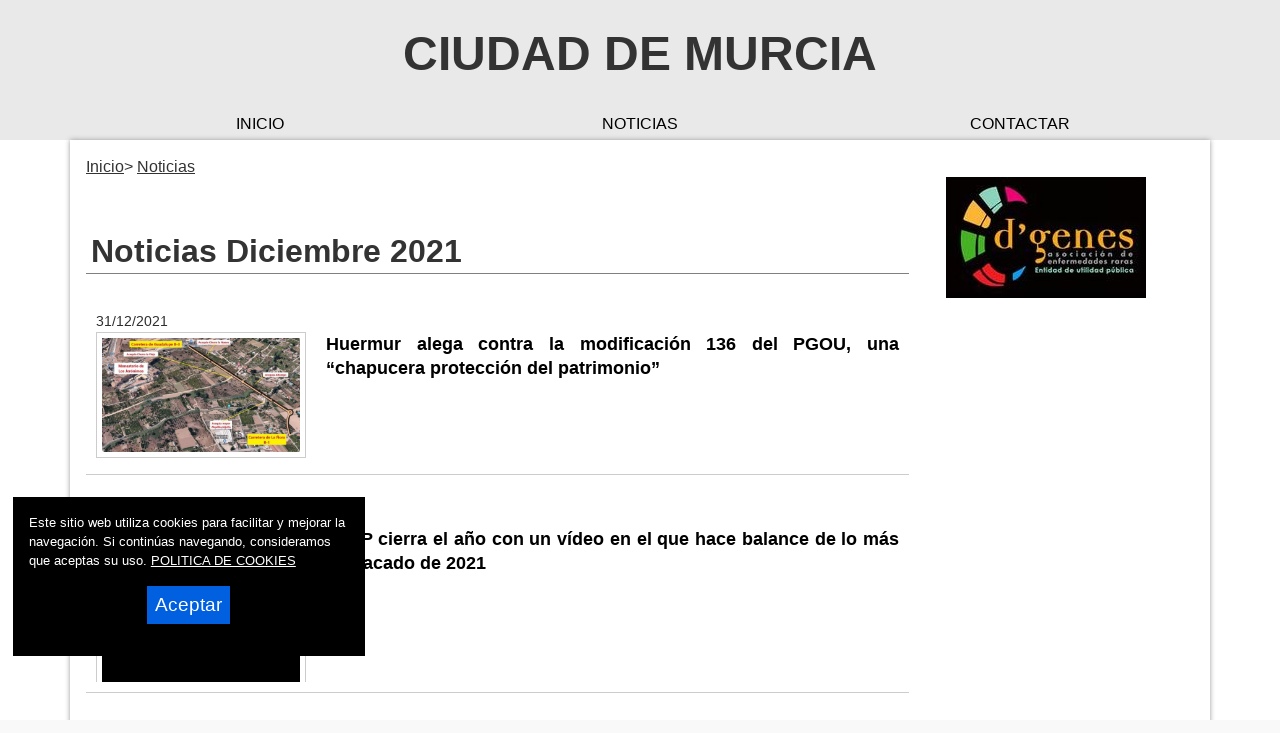

--- FILE ---
content_type: text/html
request_url: https://www.ciudaddemurcia.es/noticias/2021/12/
body_size: 71980
content:

<!DOCTYPE html>
<html lang="es"><head>
<title>Noticias Diciembre 2021Ciudad de Murcia</title>

<meta charset="utf-8" />


<link rel="preload" as="script" href="/js/main.js">
<link rel="preload" as="style" href="/css/estilo-min.css">
<meta name="generator" content="Superweb">

<meta name="Googlebot" content="all">
<meta name="robots" content="all">

<!--<meta http-equiv="Content-Security-Policy" content="script-src 'self' google-analytics.com https://www.googleanalytics.com https://www.googleoptimize.com  'nonce-yr49V4893ikmJ54G48j57Tt56Dv' 'nonce-54VYt57UVWx54a96Aga515562H55' 'nonce-UB9458M53pQVkgzbCe57D92YO' 'nonce-xb52rA93LnpYCER525996S53AB' 'nonce-h6350Q64mVL94FF93SO58cap56A' 'nonce-92PMXiylM6055irm51U59oePf' 'nonce-4960Ri50Z59GeloAC91ZA5056a51' 'nonce-T93sVq55bc53ZKW51K48h6492Jq' 'nonce-D58q54pGlBmGNo51gykNL64p' 'unsafe-inline' 'unsafe-eval' https:; object-src 'none'; base-uri 'none'; require-trusted-types-for 'script';">-->

<link rel="shortcut icon" href="/favicon.ico" />

<link rel="apple-touch-icon" sizes="57x57" href="/apple-icon-57x57.png">
<link rel="apple-touch-icon" sizes="60x60" href="/apple-icon-60x60.png">
<link rel="apple-touch-icon" sizes="72x72" href="/apple-icon-72x72.png">
<link rel="apple-touch-icon" sizes="76x76" href="/apple-icon-76x76.png">
<link rel="apple-touch-icon" sizes="114x114" href="/apple-icon-114x114.png">
<link rel="apple-touch-icon" sizes="120x120" href="/apple-icon-120x120.png">
<link rel="apple-touch-icon" sizes="144x144" href="/apple-icon-144x144.png">
<link rel="apple-touch-icon" sizes="152x152" href="/apple-icon-152x152.png">
<link rel="apple-touch-icon" sizes="180x180" href="/apple-icon-180x180.png">
<link rel="icon" type="image/png" sizes="192x192"  href="/android-icon-192x192.png">
<link rel="icon" type="image/png" sizes="32x32" href="/favicon-32x32.png">
<link rel="icon" type="image/png" sizes="96x96" href="/favicon-96x96.png">
<link rel="icon" type="image/png" sizes="16x16" href="/favicon-16x16.png">
<link rel="manifest" href="/manifest.json">
<meta name="msapplication-TileColor" content="#ffffff">
<meta name="msapplication-TileImage" content="/ms-icon-144x144.png">
<meta name="theme-color" content="#ffffff">


<!-- para menu desplegable superior-->




     
<!--	<script src="http://www.superweb.es/js/jquery-1.6.1.min.js" type="text/javascript"></script>-->

<link rel="stylesheet" href="/css/estilo-min.css" type="text/css" media="screen"  />



<meta name="viewport" content="initial-scale=1.0, user-scalable=yes">
  <meta name="apple-mobile-web-app-capable" content="yes">
  <meta name="apple-mobile-web-app-status-bar-style" content="black">


<link rel="image_src" href="https://www.ciudaddemurcia.es/https://www.ciudaddemurcia.es/_config/ctn.webp" />
<meta content='https://www.ciudaddemurcia.es/https://www.ciudaddemurcia.es/_config/ctn.webp' property='og:image'/>
  <script nonce='4960Ri50Z59GeloAC91ZA5056a51' src="/js/main.js"></script>
<script nonce='yr49V4893ikmJ54G48j57Tt56Dv' async src="//pagead2.googlesyndication.com/pagead/js/adsbygoogle.js"></script>



<script nonce='54VYt57UVWx54a96Aga515562H55'>
     (adsbygoogle = window.adsbygoogle || []).push({
          google_ad_client: "ca-pub-4413343417980043",
          enable_page_level_ads: true
     });
</script>
</head>

<body>



<div class="container noticias-main">
    
    
<header>


  <div class="header">
    <!--<div class="dia">,  de  de </div>-->
  <div id="top"><h1>Ciudad de Murcia</h1></div>
  <a href="#top" id="top-link">Top of Page</a>

    <div class="logo">
  <a href="/">Ciudad de Murcia</a> 
  </div>
<nav>
<div class="menusup menuoculto">
<ul id="navdesp" itemscope="" itemtype="http://schema.org/SiteNavigationElement">

<li itemprop="name"><a title="Ciudad de Murcia noticias" itemprop="url" class="ms1" href="/"><span>Inicio</span></a>
</li>

<li itemprop="name"><a title="Noticias de Murcia" itemprop="url" class="ms3" href="/noticias/"><span>Noticias</span></a>
</li>

<li itemprop="name"><a title="Contactar con Ciudad de Murcia" itemprop="url" class="ms5" href="mailto:info@ciudaddemurcia.es"><span>Contactar</span></a>
</li>
</ul>
</div>
</nav>
 
<div id="overlay" class="menuoculto"></div>
  <a href="#" id="pull" title="Menu"><svg id="svgpull" xmlns="http://www.w3.org/2000/svg" width="2.1em" height="2.1em" preserveAspectRatio="xMidYMid meet" viewBox="0 0 16 16"><path id="pathpull" fill="black" fill-rule="evenodd" d="M14 5H2V3h12v2zm0 4H2V7h12v2zM2 13h12v-2H2v2z" clip-rule="evenodd"/></svg></a>
        <!-- end .header -->
    </div>
</header>


<div class="contenido">
   <aside class="sidebar1">
    </aside>
    
  <main class="content">
 	  <div id="migas">
      <ol itemscope itemtype="http://schema.org/BreadcrumbList">
      <li itemprop="itemListElement" itemscope itemtype="http://schema.org/ListItem"><a itemprop="item" href="/" title="Inicio"><span itemprop="name">Inicio</span></a><meta itemprop="position" content="1" /></li> <li itemprop="itemListElement" itemscope itemtype="http://schema.org/ListItem"><a itemprop="item" href="/noticias/" title="Ciudad de Murcia"><span itemprop="name">Noticias</span></a><meta itemprop="position" content="2" /></li>
      </ol>
      </div>

<div class="bienvenida">


<section class="noticias">
<div>
<h2>Noticias Diciembre 2021</h2>


          
        <article itemscope="" itemtype="https://schema.org/NewsArticle">
        <meta itemscope itemprop="mainEntityOfPage"  itemType="https://schema.org/WebPage" itemid="/2021/12/31-huermur-alega-contra-la-modificacion-136-del-pgou--una-chapucera-proteccion-del-patrimonio.asp"/>


<header>
		  <span itemprop="datePublished" content="31/12/2021" class="fecha">31/12/2021</span>
<meta itemprop="dateModified" content="31/12/2021">
<meta itemprop="articleSection" content="Murcia">
<meta itemprop="headline" content="Huermur alega contra la modificación 136 del PGOU, una “chapucera protección del patrimonio”">

          <a itemprop="url" href="/2021/12/31-huermur-alega-contra-la-modificacion-136-del-pgou--una-chapucera-proteccion-del-patrimonio.asp">
            <figure><img itemscope itemtype="https://schema.org/ImageObject" itemprop="image" title="Huermur alega contra la modificación 136 del PGOU, una “chapucera protección del patrimonio”" src="/lafoto.asp?foto=/noticias/fotos/311220211324111.jpg" alt="Huermur alega contra la modificación 136 del PGOU, una “chapucera protección del patrimonio”" width="640" height="370">
            <meta itemprop="url" content="/lafoto.asp?foto=/noticias/fotos/311220211324111.jpg">
    <meta itemprop="width" content="640">
    <meta itemprop="height" content="370">
            </figure>
            </a>
           

<meta itemprop="author" content="HUERMUR">
<a itemprop="url" href="/2021/12/31-huermur-alega-contra-la-modificacion-136-del-pgou--una-chapucera-proteccion-del-patrimonio.asp">
<span itemprop="name"><strong>Huermur alega contra la modificación 136 del PGOU, una “chapucera protección del patrimonio”</strong></span></a>
</header>
<div itemprop="description">

  </div>

  <div itemprop="publisher" itemscope itemtype="https://schema.org/Organization">
<meta content="https://www.ciudaddemurcia.es/" itemprop="url">
<meta itemprop="name" content="Ciudad de Murcia">
      <figure class="oculto" itemprop="logo" itemscope itemtype="https://schema.org/ImageObject">
      <amp-img src="https://www.ciudaddemurcia.es/_config/ctn.webp" width="175" height="45" alt="https://www.ciudaddemurcia.es/" title="https://www.ciudaddemurcia.es/"></amp-img>
      <meta itemprop="url" content="https://www.ciudaddemurcia.es/_config/ctn.webp">
      <meta itemprop="width" content="300">
      <meta itemprop="height" content="53">
      </figure>
      </div>
  </article>


          
        <article itemscope="" itemtype="https://schema.org/NewsArticle">
        <meta itemscope itemprop="mainEntityOfPage"  itemType="https://schema.org/WebPage" itemid="/2021/12/31-el-pp-cierra-el-ano-con-un-video-en-el-que-hace-balance-de-lo-mas-destacado-de-2021.asp"/>


<header>
		  <span itemprop="datePublished" content="31/12/2021" class="fecha">31/12/2021</span>
<meta itemprop="dateModified" content="31/12/2021">
<meta itemprop="articleSection" content="Murcia">
<meta itemprop="headline" content="El PP cierra el año con un vídeo en el que hace balance de lo más destacado de 2021">

          <a itemprop="url" href="/2021/12/31-el-pp-cierra-el-ano-con-un-video-en-el-que-hace-balance-de-lo-mas-destacado-de-2021.asp">
            <figure><img itemscope itemtype="https://schema.org/ImageObject" itemprop="image" title="El PP cierra el año con un vídeo en el que hace balance de lo más destacado de 2021" src="/lafoto.asp?foto=/noticias/fotos/311220211201381w.jpg" alt="El PP cierra el año con un vídeo en el que hace balance de lo más destacado de 2021" width="640" height="480">
            <meta itemprop="url" content="/lafoto.asp?foto=/noticias/fotos/311220211201381w.jpg">
    <meta itemprop="width" content="640">
    <meta itemprop="height" content="480">
            </figure>
            </a>
           

<meta itemprop="author" content="PP Murcia">
<a itemprop="url" href="/2021/12/31-el-pp-cierra-el-ano-con-un-video-en-el-que-hace-balance-de-lo-mas-destacado-de-2021.asp">
<span itemprop="name"><strong>El PP cierra el año con un vídeo en el que hace balance de lo más destacado de 2021</strong></span></a>
</header>
<div itemprop="description">

  </div>

  <div itemprop="publisher" itemscope itemtype="https://schema.org/Organization">
<meta content="https://www.ciudaddemurcia.es/" itemprop="url">
<meta itemprop="name" content="Ciudad de Murcia">
      <figure class="oculto" itemprop="logo" itemscope itemtype="https://schema.org/ImageObject">
      <amp-img src="https://www.ciudaddemurcia.es/_config/ctn.webp" width="175" height="45" alt="https://www.ciudaddemurcia.es/" title="https://www.ciudaddemurcia.es/"></amp-img>
      <meta itemprop="url" content="https://www.ciudaddemurcia.es/_config/ctn.webp">
      <meta itemprop="width" content="300">
      <meta itemprop="height" content="53">
      </figure>
      </div>
  </article>


          
        <article itemscope="" itemtype="https://schema.org/NewsArticle">
        <meta itemscope itemprop="mainEntityOfPage"  itemType="https://schema.org/WebPage" itemid="/2021/12/31-el-ayuntamiento-ahorra-mas-de-50000-euros-gracias-a-la-reconversion-a-led-de-637-puntos-de-luz-en-los-dos-ultimos-meses-del.asp"/>


<header>
		  <span itemprop="datePublished" content="31/12/2021" class="fecha">31/12/2021</span>
<meta itemprop="dateModified" content="31/12/2021">
<meta itemprop="articleSection" content="Murcia">
<meta itemprop="headline" content="El Ayuntamiento ahorra más de 50.000 euros gracias a la reconversión a LED de 637 puntos de luz en los dos últ">

          <a itemprop="url" href="/2021/12/31-el-ayuntamiento-ahorra-mas-de-50000-euros-gracias-a-la-reconversion-a-led-de-637-puntos-de-luz-en-los-dos-ultimos-meses-del.asp">
            <figure><img itemscope itemtype="https://schema.org/ImageObject" itemprop="image" title="El Ayuntamiento ahorra más de 50.000 euros gracias a la reconversión a LED de 637 puntos de luz en los dos últimos meses del a&ntilde;o" src="/lafoto.asp?foto=/noticias/fotos/311220211001471.jpg" alt="El Ayuntamiento ahorra más de 50.000 euros gracias a la reconversión a LED de 637 puntos de luz en los dos últimos meses del a&ntilde;o" width="640" height="427">
            <meta itemprop="url" content="/lafoto.asp?foto=/noticias/fotos/311220211001471.jpg">
    <meta itemprop="width" content="640">
    <meta itemprop="height" content="427">
            </figure>
            </a>
           

<meta itemprop="author" content="Ayuntamiento de Murcia">
<a itemprop="url" href="/2021/12/31-el-ayuntamiento-ahorra-mas-de-50000-euros-gracias-a-la-reconversion-a-led-de-637-puntos-de-luz-en-los-dos-ultimos-meses-del.asp">
<span itemprop="name"><strong>El Ayuntamiento ahorra más de 50.000 euros gracias a la reconversión a LED de 637 puntos de luz en los dos últimos meses del a&ntilde;o</strong></span></a>
</header>
<div itemprop="description">
En total han sido 365 actuaciones en el mes de noviembre y 272 en diciembre que reducen la emisión de 146Tn de CO2 a la atmósfera&nbsp; 
  </div>

  <div itemprop="publisher" itemscope itemtype="https://schema.org/Organization">
<meta content="https://www.ciudaddemurcia.es/" itemprop="url">
<meta itemprop="name" content="Ciudad de Murcia">
      <figure class="oculto" itemprop="logo" itemscope itemtype="https://schema.org/ImageObject">
      <amp-img src="https://www.ciudaddemurcia.es/_config/ctn.webp" width="175" height="45" alt="https://www.ciudaddemurcia.es/" title="https://www.ciudaddemurcia.es/"></amp-img>
      <meta itemprop="url" content="https://www.ciudaddemurcia.es/_config/ctn.webp">
      <meta itemprop="width" content="300">
      <meta itemprop="height" content="53">
      </figure>
      </div>
  </article>


          
        <article itemscope="" itemtype="https://schema.org/NewsArticle">
        <meta itemscope itemprop="mainEntityOfPage"  itemType="https://schema.org/WebPage" itemid="/2021/12/30-actividades-infantiles-y-san-silvestre-para-despedir-el-ano.asp"/>


<header>
		  <span itemprop="datePublished" content="30/12/2021" class="fecha">30/12/2021</span>
<meta itemprop="dateModified" content="30/12/2021">
<meta itemprop="articleSection" content="Murcia">
<meta itemprop="headline" content="Actividades infantiles y San Silvestre para despedir el año">

          <a itemprop="url" href="/2021/12/30-actividades-infantiles-y-san-silvestre-para-despedir-el-ano.asp">
            <figure><img itemscope itemtype="https://schema.org/ImageObject" itemprop="image" title="Actividades infantiles y San Silvestre para despedir el año" src="/lafoto.asp?foto=/noticias/fotos/301220211733481w.jpg" alt="Actividades infantiles y San Silvestre para despedir el año" width="640" height="551">
            <meta itemprop="url" content="/lafoto.asp?foto=/noticias/fotos/301220211733481w.jpg">
    <meta itemprop="width" content="640">
    <meta itemprop="height" content="551">
            </figure>
            </a>
           

<meta itemprop="author" content="Ayuntamiento de Murcia">
<a itemprop="url" href="/2021/12/30-actividades-infantiles-y-san-silvestre-para-despedir-el-ano.asp">
<span itemprop="name"><strong>Actividades infantiles y San Silvestre para despedir el año</strong></span></a>
</header>
<div itemprop="description">
El domingo 2 de enero tendrán lugar los primeros dos pases de los 'vídeo maping' que se proyectarán en el edificio Moneo y un espectáculo piromusical junto al margen del río&nbsp; 
  </div>

  <div itemprop="publisher" itemscope itemtype="https://schema.org/Organization">
<meta content="https://www.ciudaddemurcia.es/" itemprop="url">
<meta itemprop="name" content="Ciudad de Murcia">
      <figure class="oculto" itemprop="logo" itemscope itemtype="https://schema.org/ImageObject">
      <amp-img src="https://www.ciudaddemurcia.es/_config/ctn.webp" width="175" height="45" alt="https://www.ciudaddemurcia.es/" title="https://www.ciudaddemurcia.es/"></amp-img>
      <meta itemprop="url" content="https://www.ciudaddemurcia.es/_config/ctn.webp">
      <meta itemprop="width" content="300">
      <meta itemprop="height" content="53">
      </figure>
      </div>
  </article>


          
        <article itemscope="" itemtype="https://schema.org/NewsArticle">
        <meta itemscope itemprop="mainEntityOfPage"  itemType="https://schema.org/WebPage" itemid="/2021/12/30-300-agentes-de-policia-local-trabajaran-en-nochevieja-para-que-la-jornada-transcurra-con-normalidad.asp"/>


<header>
		  <span itemprop="datePublished" content="30/12/2021" class="fecha">30/12/2021</span>
<meta itemprop="dateModified" content="30/12/2021">
<meta itemprop="articleSection" content="Murcia">
<meta itemprop="headline" content="300 agentes de Policía Local trabajarán en Nochevieja para que la jornada transcurra con normalidad">

          <a itemprop="url" href="/2021/12/30-300-agentes-de-policia-local-trabajaran-en-nochevieja-para-que-la-jornada-transcurra-con-normalidad.asp">
            <figure><img itemscope itemtype="https://schema.org/ImageObject" itemprop="image" title="300 agentes de Policía Local trabajarán en Nochevieja para que la jornada transcurra con normalidad" src="/lafoto.asp?foto=/noticias/fotos/301220211320591w.jpg" alt="300 agentes de Policía Local trabajarán en Nochevieja para que la jornada transcurra con normalidad" width="640" height="350">
            <meta itemprop="url" content="/lafoto.asp?foto=/noticias/fotos/301220211320591w.jpg">
    <meta itemprop="width" content="640">
    <meta itemprop="height" content="350">
            </figure>
            </a>
           

<meta itemprop="author" content="Ayuntamiento de Murcia">
<a itemprop="url" href="/2021/12/30-300-agentes-de-policia-local-trabajaran-en-nochevieja-para-que-la-jornada-transcurra-con-normalidad.asp">
<span itemprop="name"><strong>300 agentes de Policía Local trabajarán en Nochevieja para que la jornada transcurra con normalidad</strong></span></a>
</header>
<div itemprop="description">
El servicio ordinario se verá reforzado con 70 policías y por drones que controlarán que no se produzcan aglomeraciones&nbsp; 
  </div>

  <div itemprop="publisher" itemscope itemtype="https://schema.org/Organization">
<meta content="https://www.ciudaddemurcia.es/" itemprop="url">
<meta itemprop="name" content="Ciudad de Murcia">
      <figure class="oculto" itemprop="logo" itemscope itemtype="https://schema.org/ImageObject">
      <amp-img src="https://www.ciudaddemurcia.es/_config/ctn.webp" width="175" height="45" alt="https://www.ciudaddemurcia.es/" title="https://www.ciudaddemurcia.es/"></amp-img>
      <meta itemprop="url" content="https://www.ciudaddemurcia.es/_config/ctn.webp">
      <meta itemprop="width" content="300">
      <meta itemprop="height" content="53">
      </figure>
      </div>
  </article>


          
        <article itemscope="" itemtype="https://schema.org/NewsArticle">
        <meta itemscope itemprop="mainEntityOfPage"  itemType="https://schema.org/WebPage" itemid="/2021/12/30-murcia-subvenciona-con-78000-euros-las-actividades-extraescolares-en-los-institutos-del-municipio.asp"/>


<header>
		  <span itemprop="datePublished" content="30/12/2021" class="fecha">30/12/2021</span>
<meta itemprop="dateModified" content="30/12/2021">
<meta itemprop="articleSection" content="Murcia">
<meta itemprop="headline" content="Murcia subvenciona con 78.000 euros las actividades extraescolares en los institutos del municipio">

          <a itemprop="url" href="/2021/12/30-murcia-subvenciona-con-78000-euros-las-actividades-extraescolares-en-los-institutos-del-municipio.asp">
            <figure><img itemscope itemtype="https://schema.org/ImageObject" itemprop="image" title="Murcia subvenciona con 78.000 euros las actividades extraescolares en los institutos del municipio" src="/lafoto.asp?foto=/noticias/fotos/301220211301321.jpg" alt="Murcia subvenciona con 78.000 euros las actividades extraescolares en los institutos del municipio" width="640" height="427">
            <meta itemprop="url" content="/lafoto.asp?foto=/noticias/fotos/301220211301321.jpg">
    <meta itemprop="width" content="640">
    <meta itemprop="height" content="427">
            </figure>
            </a>
           

<meta itemprop="author" content="Ayuntamiento de Murcia">
<a itemprop="url" href="/2021/12/30-murcia-subvenciona-con-78000-euros-las-actividades-extraescolares-en-los-institutos-del-municipio.asp">
<span itemprop="name"><strong>Murcia subvenciona con 78.000 euros las actividades extraescolares en los institutos del municipio</strong></span></a>
</header>
<div itemprop="description">
Estas ayudas van dirigidas a la realización de talleres, cursos de formación, charlas, conferencias o seminarios, entre otras actividades&nbsp; 
  </div>

  <div itemprop="publisher" itemscope itemtype="https://schema.org/Organization">
<meta content="https://www.ciudaddemurcia.es/" itemprop="url">
<meta itemprop="name" content="Ciudad de Murcia">
      <figure class="oculto" itemprop="logo" itemscope itemtype="https://schema.org/ImageObject">
      <amp-img src="https://www.ciudaddemurcia.es/_config/ctn.webp" width="175" height="45" alt="https://www.ciudaddemurcia.es/" title="https://www.ciudaddemurcia.es/"></amp-img>
      <meta itemprop="url" content="https://www.ciudaddemurcia.es/_config/ctn.webp">
      <meta itemprop="width" content="300">
      <meta itemprop="height" content="53">
      </figure>
      </div>
  </article>


          
        <article itemscope="" itemtype="https://schema.org/NewsArticle">
        <meta itemscope itemprop="mainEntityOfPage"  itemType="https://schema.org/WebPage" itemid="/2021/12/30-el-ayuntamiento-tendra-270-equipos-gpsgprs-para-la-gestion-control-y-localizacion-de-la-flota-de-vehiculos.asp"/>


<header>
		  <span itemprop="datePublished" content="30/12/2021" class="fecha">30/12/2021</span>
<meta itemprop="dateModified" content="30/12/2021">
<meta itemprop="articleSection" content="Murcia">
<meta itemprop="headline" content="El Ayuntamiento tendrá 270 equipos GPS/GPRS para la gestión, control y localización de la flota de vehículos">

          <a itemprop="url" href="/2021/12/30-el-ayuntamiento-tendra-270-equipos-gpsgprs-para-la-gestion-control-y-localizacion-de-la-flota-de-vehiculos.asp">
            <figure><img itemscope itemtype="https://schema.org/ImageObject" itemprop="image" title="El Ayuntamiento tendrá 270 equipos GPS/GPRS para la gestión, control y localización de la flota de vehículos" src="/lafoto.asp?foto=/noticias/fotos/301220211258251.jpg" alt="El Ayuntamiento tendrá 270 equipos GPS/GPRS para la gestión, control y localización de la flota de vehículos" width="640" height="427">
            <meta itemprop="url" content="/lafoto.asp?foto=/noticias/fotos/301220211258251.jpg">
    <meta itemprop="width" content="640">
    <meta itemprop="height" content="427">
            </figure>
            </a>
           

<meta itemprop="author" content="Ayuntamiento de Murcia">
<a itemprop="url" href="/2021/12/30-el-ayuntamiento-tendra-270-equipos-gpsgprs-para-la-gestion-control-y-localizacion-de-la-flota-de-vehiculos.asp">
<span itemprop="name"><strong>El Ayuntamiento tendrá 270 equipos GPS/GPRS para la gestión, control y localización de la flota de vehículos</strong></span></a>
</header>
<div itemprop="description">
Este arrendamiento de dispositivos permitirá, además del mantenimiento de los vehículos municipales, una reducción del gasto y del consumo de combustible y una diminución de las emisiones&nbsp; 
  </div>

  <div itemprop="publisher" itemscope itemtype="https://schema.org/Organization">
<meta content="https://www.ciudaddemurcia.es/" itemprop="url">
<meta itemprop="name" content="Ciudad de Murcia">
      <figure class="oculto" itemprop="logo" itemscope itemtype="https://schema.org/ImageObject">
      <amp-img src="https://www.ciudaddemurcia.es/_config/ctn.webp" width="175" height="45" alt="https://www.ciudaddemurcia.es/" title="https://www.ciudaddemurcia.es/"></amp-img>
      <meta itemprop="url" content="https://www.ciudaddemurcia.es/_config/ctn.webp">
      <meta itemprop="width" content="300">
      <meta itemprop="height" content="53">
      </figure>
      </div>
  </article>


          
        <article itemscope="" itemtype="https://schema.org/NewsArticle">
        <meta itemscope itemprop="mainEntityOfPage"  itemType="https://schema.org/WebPage" itemid="/2021/12/30-el-cementerio-municipal-dispondra-de-280-nuevas-fosas-dobles-el-proximo-verano.asp"/>


<header>
		  <span itemprop="datePublished" content="30/12/2021" class="fecha">30/12/2021</span>
<meta itemprop="dateModified" content="30/12/2021">
<meta itemprop="articleSection" content="Murcia">
<meta itemprop="headline" content="El cementerio municipal dispondrá de 280 nuevas fosas dobles el próximo verano">

          <a itemprop="url" href="/2021/12/30-el-cementerio-municipal-dispondra-de-280-nuevas-fosas-dobles-el-proximo-verano.asp">
            <figure><img itemscope itemtype="https://schema.org/ImageObject" itemprop="image" title="El cementerio municipal dispondrá de 280 nuevas fosas dobles el próximo verano" src="/lafoto.asp?foto=/noticias/fotos/301220211248001.jpg" alt="El cementerio municipal dispondrá de 280 nuevas fosas dobles el próximo verano" width="640" height="427">
            <meta itemprop="url" content="/lafoto.asp?foto=/noticias/fotos/301220211248001.jpg">
    <meta itemprop="width" content="640">
    <meta itemprop="height" content="427">
            </figure>
            </a>
           

<meta itemprop="author" content="Ayuntamiento de Murcia">
<a itemprop="url" href="/2021/12/30-el-cementerio-municipal-dispondra-de-280-nuevas-fosas-dobles-el-proximo-verano.asp">
<span itemprop="name"><strong>El cementerio municipal dispondrá de 280 nuevas fosas dobles el próximo verano</strong></span></a>
</header>
<div itemprop="description">
El Ayuntamiento invertirá en estas obras más de 400.000 euros&nbsp; 
  </div>

  <div itemprop="publisher" itemscope itemtype="https://schema.org/Organization">
<meta content="https://www.ciudaddemurcia.es/" itemprop="url">
<meta itemprop="name" content="Ciudad de Murcia">
      <figure class="oculto" itemprop="logo" itemscope itemtype="https://schema.org/ImageObject">
      <amp-img src="https://www.ciudaddemurcia.es/_config/ctn.webp" width="175" height="45" alt="https://www.ciudaddemurcia.es/" title="https://www.ciudaddemurcia.es/"></amp-img>
      <meta itemprop="url" content="https://www.ciudaddemurcia.es/_config/ctn.webp">
      <meta itemprop="width" content="300">
      <meta itemprop="height" content="53">
      </figure>
      </div>
  </article>


          
        <article itemscope="" itemtype="https://schema.org/NewsArticle">
        <meta itemscope itemprop="mainEntityOfPage"  itemType="https://schema.org/WebPage" itemid="/2021/12/30-el-ayuntamiento-propone-a-la-carm-el-cambio-de-dia-festivo-de-apertura-comercial-del-1-de-mayo-al-13-de-febrero.asp"/>


<header>
		  <span itemprop="datePublished" content="30/12/2021" class="fecha">30/12/2021</span>
<meta itemprop="dateModified" content="30/12/2021">
<meta itemprop="articleSection" content="Murcia">
<meta itemprop="headline" content="El Ayuntamiento propone a la CARM el cambio de día festivo de apertura comercial del 1 de mayo al 13 de febrer">

          <a itemprop="url" href="/2021/12/30-el-ayuntamiento-propone-a-la-carm-el-cambio-de-dia-festivo-de-apertura-comercial-del-1-de-mayo-al-13-de-febrero.asp">
            <figure><img itemscope itemtype="https://schema.org/ImageObject" itemprop="image" title="El Ayuntamiento propone a la CARM el cambio de día festivo de apertura comercial del 1 de mayo al 13 de febrero" src="/lafoto.asp?foto=/noticias/fotos/301220211245541.jpg" alt="El Ayuntamiento propone a la CARM el cambio de día festivo de apertura comercial del 1 de mayo al 13 de febrero" width="640" height="427">
            <meta itemprop="url" content="/lafoto.asp?foto=/noticias/fotos/301220211245541.jpg">
    <meta itemprop="width" content="640">
    <meta itemprop="height" content="427">
            </figure>
            </a>
           

<meta itemprop="author" content="Ayuntamiento de Murcia">
<a itemprop="url" href="/2021/12/30-el-ayuntamiento-propone-a-la-carm-el-cambio-de-dia-festivo-de-apertura-comercial-del-1-de-mayo-al-13-de-febrero.asp">
<span itemprop="name"><strong>El Ayuntamiento propone a la CARM el cambio de día festivo de apertura comercial del 1 de mayo al 13 de febrero</strong></span></a>
</header>
<div itemprop="description">
El objetivo es que no coincida con el Día Internacional de los Trabajadores&nbsp; 
  </div>

  <div itemprop="publisher" itemscope itemtype="https://schema.org/Organization">
<meta content="https://www.ciudaddemurcia.es/" itemprop="url">
<meta itemprop="name" content="Ciudad de Murcia">
      <figure class="oculto" itemprop="logo" itemscope itemtype="https://schema.org/ImageObject">
      <amp-img src="https://www.ciudaddemurcia.es/_config/ctn.webp" width="175" height="45" alt="https://www.ciudaddemurcia.es/" title="https://www.ciudaddemurcia.es/"></amp-img>
      <meta itemprop="url" content="https://www.ciudaddemurcia.es/_config/ctn.webp">
      <meta itemprop="width" content="300">
      <meta itemprop="height" content="53">
      </figure>
      </div>
  </article>


          
        <article itemscope="" itemtype="https://schema.org/NewsArticle">
        <meta itemscope itemprop="mainEntityOfPage"  itemType="https://schema.org/WebPage" itemid="/2021/12/30-las-obras-de-mejora-de-la-estacion-de-autobuses-de-murcia-comenzaran-proximamente.asp"/>


<header>
		  <span itemprop="datePublished" content="30/12/2021" class="fecha">30/12/2021</span>
<meta itemprop="dateModified" content="30/12/2021">
<meta itemprop="articleSection" content="Murcia">
<meta itemprop="headline" content="Las obras de mejora de la Estación de Autobuses de Murcia comenzarán próximamente">

          <a itemprop="url" href="/2021/12/30-las-obras-de-mejora-de-la-estacion-de-autobuses-de-murcia-comenzaran-proximamente.asp">
            <figure><img itemscope itemtype="https://schema.org/ImageObject" itemprop="image" title="Las obras de mejora de la Estación de Autobuses de Murcia comenzarán próximamente" src="/lafoto.asp?foto=/noticias/fotos/301220211245031.jpg" alt="Las obras de mejora de la Estación de Autobuses de Murcia comenzarán próximamente" width="640" height="427">
            <meta itemprop="url" content="/lafoto.asp?foto=/noticias/fotos/301220211245031.jpg">
    <meta itemprop="width" content="640">
    <meta itemprop="height" content="427">
            </figure>
            </a>
           

<meta itemprop="author" content="Ayuntamiento de Murcia">
<a itemprop="url" href="/2021/12/30-las-obras-de-mejora-de-la-estacion-de-autobuses-de-murcia-comenzaran-proximamente.asp">
<span itemprop="name"><strong>Las obras de mejora de la Estación de Autobuses de Murcia comenzarán próximamente</strong></span></a>
</header>
<div itemprop="description">
La Junta de Gobierno ha aprobado la adjudicación de los trabajos que consisten en la reparación estructural de los pilares y forjados de la cubierta, así como la renovación de la red de aguas pluviales y de las luminarias&nbsp; 
  </div>

  <div itemprop="publisher" itemscope itemtype="https://schema.org/Organization">
<meta content="https://www.ciudaddemurcia.es/" itemprop="url">
<meta itemprop="name" content="Ciudad de Murcia">
      <figure class="oculto" itemprop="logo" itemscope itemtype="https://schema.org/ImageObject">
      <amp-img src="https://www.ciudaddemurcia.es/_config/ctn.webp" width="175" height="45" alt="https://www.ciudaddemurcia.es/" title="https://www.ciudaddemurcia.es/"></amp-img>
      <meta itemprop="url" content="https://www.ciudaddemurcia.es/_config/ctn.webp">
      <meta itemprop="width" content="300">
      <meta itemprop="height" content="53">
      </figure>
      </div>
  </article>


          
        <article itemscope="" itemtype="https://schema.org/NewsArticle">
        <meta itemscope itemprop="mainEntityOfPage"  itemType="https://schema.org/WebPage" itemid="/2021/12/30-los-usuarios-de-los-centros-de-mayores-recibiran-formacion-para-fomentar-el-envejecimiento-activo-mejorar-el-desarrollo-pers.asp"/>


<header>
		  <span itemprop="datePublished" content="30/12/2021" class="fecha">30/12/2021</span>
<meta itemprop="dateModified" content="30/12/2021">
<meta itemprop="articleSection" content="Murcia">
<meta itemprop="headline" content="Los usuarios de los centros de mayores recibirán formación para fomentar el envejecimiento activo, mejorar el ">

          <a itemprop="url" href="/2021/12/30-los-usuarios-de-los-centros-de-mayores-recibiran-formacion-para-fomentar-el-envejecimiento-activo-mejorar-el-desarrollo-pers.asp">
            <figure><img itemscope itemtype="https://schema.org/ImageObject" itemprop="image" title="Los usuarios de los centros de mayores recibirán formación para fomentar el envejecimiento activo, mejorar el desarrollo personal y la salud emocional" src="/lafoto.asp?foto=/noticias/fotos/301220211240511.jpg" alt="Los usuarios de los centros de mayores recibirán formación para fomentar el envejecimiento activo, mejorar el desarrollo personal y la salud emocional" width="640" height="427">
            <meta itemprop="url" content="/lafoto.asp?foto=/noticias/fotos/301220211240511.jpg">
    <meta itemprop="width" content="640">
    <meta itemprop="height" content="427">
            </figure>
            </a>
           

<meta itemprop="author" content="Ayuntamiento de Murcia">
<a itemprop="url" href="/2021/12/30-los-usuarios-de-los-centros-de-mayores-recibiran-formacion-para-fomentar-el-envejecimiento-activo-mejorar-el-desarrollo-pers.asp">
<span itemprop="name"><strong>Los usuarios de los centros de mayores recibirán formación para fomentar el envejecimiento activo, mejorar el desarrollo personal y la salud emocional</strong></span></a>
</header>
<div itemprop="description">

  </div>

  <div itemprop="publisher" itemscope itemtype="https://schema.org/Organization">
<meta content="https://www.ciudaddemurcia.es/" itemprop="url">
<meta itemprop="name" content="Ciudad de Murcia">
      <figure class="oculto" itemprop="logo" itemscope itemtype="https://schema.org/ImageObject">
      <amp-img src="https://www.ciudaddemurcia.es/_config/ctn.webp" width="175" height="45" alt="https://www.ciudaddemurcia.es/" title="https://www.ciudaddemurcia.es/"></amp-img>
      <meta itemprop="url" content="https://www.ciudaddemurcia.es/_config/ctn.webp">
      <meta itemprop="width" content="300">
      <meta itemprop="height" content="53">
      </figure>
      </div>
  </article>


          
        <article itemscope="" itemtype="https://schema.org/NewsArticle">
        <meta itemscope itemprop="mainEntityOfPage"  itemType="https://schema.org/WebPage" itemid="/2021/12/30-luz-verde-al-proyecto-y-pliego-para-la-contratacion-de-las-obras-de-mejora-de-la-accesibilidad-entre-la-glorieta-y-el-zigzag.asp"/>


<header>
		  <span itemprop="datePublished" content="30/12/2021" class="fecha">30/12/2021</span>
<meta itemprop="dateModified" content="30/12/2021">
<meta itemprop="articleSection" content="Murcia">
<meta itemprop="headline" content="Luz verde al proyecto y pliego para la contratación de las obras de mejora de la accesibilidad entre la Glorie">

          <a itemprop="url" href="/2021/12/30-luz-verde-al-proyecto-y-pliego-para-la-contratacion-de-las-obras-de-mejora-de-la-accesibilidad-entre-la-glorieta-y-el-zigzag.asp">
            <figure><img itemscope itemtype="https://schema.org/ImageObject" itemprop="image" title="Luz verde al proyecto y pliego para la contratación de las obras de mejora de la accesibilidad entre la Glorieta y el Zigzag" src="/lafoto.asp?foto=/noticias/fotos/301220211238511.jpg" alt="Luz verde al proyecto y pliego para la contratación de las obras de mejora de la accesibilidad entre la Glorieta y el Zigzag" width="640" height="427">
            <meta itemprop="url" content="/lafoto.asp?foto=/noticias/fotos/301220211238511.jpg">
    <meta itemprop="width" content="640">
    <meta itemprop="height" content="427">
            </figure>
            </a>
           

<meta itemprop="author" content="Ayuntamiento de Murcia">
<a itemprop="url" href="/2021/12/30-luz-verde-al-proyecto-y-pliego-para-la-contratacion-de-las-obras-de-mejora-de-la-accesibilidad-entre-la-glorieta-y-el-zigzag.asp">
<span itemprop="name"><strong>Luz verde al proyecto y pliego para la contratación de las obras de mejora de la accesibilidad entre la Glorieta y el Zigzag</strong></span></a>
</header>
<div itemprop="description">
El precio de esta actuación, cuyo plazo de ejecución es de seis meses, supone un importe cercano a los 300.000 euros&nbsp; 
  </div>

  <div itemprop="publisher" itemscope itemtype="https://schema.org/Organization">
<meta content="https://www.ciudaddemurcia.es/" itemprop="url">
<meta itemprop="name" content="Ciudad de Murcia">
      <figure class="oculto" itemprop="logo" itemscope itemtype="https://schema.org/ImageObject">
      <amp-img src="https://www.ciudaddemurcia.es/_config/ctn.webp" width="175" height="45" alt="https://www.ciudaddemurcia.es/" title="https://www.ciudaddemurcia.es/"></amp-img>
      <meta itemprop="url" content="https://www.ciudaddemurcia.es/_config/ctn.webp">
      <meta itemprop="width" content="300">
      <meta itemprop="height" content="53">
      </figure>
      </div>
  </article>


          
        <article itemscope="" itemtype="https://schema.org/NewsArticle">
        <meta itemscope itemprop="mainEntityOfPage"  itemType="https://schema.org/WebPage" itemid="/2021/12/30-el-campamento-real-de-murcia-abre-sus-puertas-a-la-solidaridad.asp"/>


<header>
		  <span itemprop="datePublished" content="30/12/2021" class="fecha">30/12/2021</span>
<meta itemprop="dateModified" content="30/12/2021">
<meta itemprop="articleSection" content="Murcia">
<meta itemprop="headline" content="El Campamento Real de Murcia abre sus puertas a la solidaridad">

          <a itemprop="url" href="/2021/12/30-el-campamento-real-de-murcia-abre-sus-puertas-a-la-solidaridad.asp">
            <figure><img itemscope itemtype="https://schema.org/ImageObject" itemprop="image" title="El Campamento Real de Murcia abre sus puertas a la solidaridad" src="/lafoto.asp?foto=/noticias/fotos/30122021928181.jpg" alt="El Campamento Real de Murcia abre sus puertas a la solidaridad" width="520" height="390">
            <meta itemprop="url" content="/lafoto.asp?foto=/noticias/fotos/30122021928181.jpg">
    <meta itemprop="width" content="520">
    <meta itemprop="height" content="390">
            </figure>
            </a>
           

<meta itemprop="author" content="Agencias">
<a itemprop="url" href="/2021/12/30-el-campamento-real-de-murcia-abre-sus-puertas-a-la-solidaridad.asp">
<span itemprop="name"><strong>El Campamento Real de Murcia abre sus puertas a la solidaridad</strong></span></a>
</header>
<div itemprop="description">

  </div>

  <div itemprop="publisher" itemscope itemtype="https://schema.org/Organization">
<meta content="https://www.ciudaddemurcia.es/" itemprop="url">
<meta itemprop="name" content="Ciudad de Murcia">
      <figure class="oculto" itemprop="logo" itemscope itemtype="https://schema.org/ImageObject">
      <amp-img src="https://www.ciudaddemurcia.es/_config/ctn.webp" width="175" height="45" alt="https://www.ciudaddemurcia.es/" title="https://www.ciudaddemurcia.es/"></amp-img>
      <meta itemprop="url" content="https://www.ciudaddemurcia.es/_config/ctn.webp">
      <meta itemprop="width" content="300">
      <meta itemprop="height" content="53">
      </figure>
      </div>
  </article>


          
        <article itemscope="" itemtype="https://schema.org/NewsArticle">
        <meta itemscope itemprop="mainEntityOfPage"  itemType="https://schema.org/WebPage" itemid="/2021/12/30-la-nefasta-gestion-del-psoe-impide-la-llegada-a-murcia-de-fondos-europeos-por-valor-de-casi-85-millones.asp"/>


<header>
		  <span itemprop="datePublished" content="30/12/2021" class="fecha">30/12/2021</span>
<meta itemprop="dateModified" content="30/12/2021">
<meta itemprop="articleSection" content="Murcia">
<meta itemprop="headline" content="La nefasta gestión del PSOE impide la llegada a Murcia de fondos europeos por valor de casi 8,5 millones">

          <a itemprop="url" href="/2021/12/30-la-nefasta-gestion-del-psoe-impide-la-llegada-a-murcia-de-fondos-europeos-por-valor-de-casi-85-millones.asp">
            <figure><img itemscope itemtype="https://schema.org/ImageObject" itemprop="image" title="La nefasta gestión del PSOE impide la llegada a Murcia de fondos europeos por valor de casi 8,5 millones" src="/lafoto.asp?foto=/noticias/fotos/301220211148311.jpg" alt="La nefasta gestión del PSOE impide la llegada a Murcia de fondos europeos por valor de casi 8,5 millones" width="640" height="427">
            <meta itemprop="url" content="/lafoto.asp?foto=/noticias/fotos/301220211148311.jpg">
    <meta itemprop="width" content="640">
    <meta itemprop="height" content="427">
            </figure>
            </a>
           

<meta itemprop="author" content="PP Murcia">
<a itemprop="url" href="/2021/12/30-la-nefasta-gestion-del-psoe-impide-la-llegada-a-murcia-de-fondos-europeos-por-valor-de-casi-85-millones.asp">
<span itemprop="name"><strong>La nefasta gestión del PSOE impide la llegada a Murcia de fondos europeos por valor de casi 8,5 millones</strong></span></a>
</header>
<div itemprop="description">
La falta de proyecto de la coalición de izquierdas deja a Murcia sin la inversión de 7 millones de la convocatoria de ayudas para impulsar el turismo sostenible&nbsp; 
  </div>

  <div itemprop="publisher" itemscope itemtype="https://schema.org/Organization">
<meta content="https://www.ciudaddemurcia.es/" itemprop="url">
<meta itemprop="name" content="Ciudad de Murcia">
      <figure class="oculto" itemprop="logo" itemscope itemtype="https://schema.org/ImageObject">
      <amp-img src="https://www.ciudaddemurcia.es/_config/ctn.webp" width="175" height="45" alt="https://www.ciudaddemurcia.es/" title="https://www.ciudaddemurcia.es/"></amp-img>
      <meta itemprop="url" content="https://www.ciudaddemurcia.es/_config/ctn.webp">
      <meta itemprop="width" content="300">
      <meta itemprop="height" content="53">
      </figure>
      </div>
  </article>


          
        <article itemscope="" itemtype="https://schema.org/NewsArticle">
        <meta itemscope itemprop="mainEntityOfPage"  itemType="https://schema.org/WebPage" itemid="/2021/12/30-el-tren-real-estara-manana-en-la-plaza-circular.asp"/>


<header>
		  <span itemprop="datePublished" content="30/12/2021" class="fecha">30/12/2021</span>
<meta itemprop="dateModified" content="30/12/2021">
<meta itemprop="articleSection" content="Murcia">
<meta itemprop="headline" content="El Tren Real estará ma&ntilde;ana en la Plaza Circular">

          <a itemprop="url" href="/2021/12/30-el-tren-real-estara-manana-en-la-plaza-circular.asp">
            <figure><img itemscope itemtype="https://schema.org/ImageObject" itemprop="image" title="El Tren Real estará ma&ntilde;ana en la Plaza Circular" src="/lafoto.asp?foto=/noticias/fotos/301220211109301.jpg" alt="El Tren Real estará ma&ntilde;ana en la Plaza Circular" width="640" height="427">
            <meta itemprop="url" content="/lafoto.asp?foto=/noticias/fotos/301220211109301.jpg">
    <meta itemprop="width" content="640">
    <meta itemprop="height" content="427">
            </figure>
            </a>
           

<meta itemprop="author" content="Ayuntamiento de Murcia">
<a itemprop="url" href="/2021/12/30-el-tren-real-estara-manana-en-la-plaza-circular.asp">
<span itemprop="name"><strong>El Tren Real estará ma&ntilde;ana en la Plaza Circular</strong></span></a>
</header>
<div itemprop="description">
Se va a situar en la redonda de 10:30h hasta las 14:00h para que los ni&ntilde;os de la capital puedan entregar sus cartas&nbsp; 
  </div>

  <div itemprop="publisher" itemscope itemtype="https://schema.org/Organization">
<meta content="https://www.ciudaddemurcia.es/" itemprop="url">
<meta itemprop="name" content="Ciudad de Murcia">
      <figure class="oculto" itemprop="logo" itemscope itemtype="https://schema.org/ImageObject">
      <amp-img src="https://www.ciudaddemurcia.es/_config/ctn.webp" width="175" height="45" alt="https://www.ciudaddemurcia.es/" title="https://www.ciudaddemurcia.es/"></amp-img>
      <meta itemprop="url" content="https://www.ciudaddemurcia.es/_config/ctn.webp">
      <meta itemprop="width" content="300">
      <meta itemprop="height" content="53">
      </figure>
      </div>
  </article>


          
        <article itemscope="" itemtype="https://schema.org/NewsArticle">
        <meta itemscope itemprop="mainEntityOfPage"  itemType="https://schema.org/WebPage" itemid="/2021/12/30-la-casa-cuna-de-sucina-lanza-una-campana-navidena-de-recaudacion-de-fondos.asp"/>


<header>
		  <span itemprop="datePublished" content="30/12/2021" class="fecha">30/12/2021</span>
<meta itemprop="dateModified" content="30/12/2021">
<meta itemprop="articleSection" content="Murcia">
<meta itemprop="headline" content="La Casa Cuna de Sucina lanza una campaña navideña de recaudación de fondos">

          <a itemprop="url" href="/2021/12/30-la-casa-cuna-de-sucina-lanza-una-campana-navidena-de-recaudacion-de-fondos.asp">
            <figure><img itemscope itemtype="https://schema.org/ImageObject" itemprop="image" title="La Casa Cuna de Sucina lanza una campaña navideña de recaudación de fondos" src="/lafoto.asp?foto=/noticias/fotos/30122021936181.jpg" alt="La Casa Cuna de Sucina lanza una campaña navideña de recaudación de fondos" width="640" height="640">
            <meta itemprop="url" content="/lafoto.asp?foto=/noticias/fotos/30122021936181.jpg">
    <meta itemprop="width" content="640">
    <meta itemprop="height" content="640">
            </figure>
            </a>
           

<meta itemprop="author" content="Obispado de Cartagena">
<a itemprop="url" href="/2021/12/30-la-casa-cuna-de-sucina-lanza-una-campana-navidena-de-recaudacion-de-fondos.asp">
<span itemprop="name"><strong>La Casa Cuna de Sucina lanza una campaña navideña de recaudación de fondos</strong></span></a>
</header>
<div itemprop="description">

  </div>

  <div itemprop="publisher" itemscope itemtype="https://schema.org/Organization">
<meta content="https://www.ciudaddemurcia.es/" itemprop="url">
<meta itemprop="name" content="Ciudad de Murcia">
      <figure class="oculto" itemprop="logo" itemscope itemtype="https://schema.org/ImageObject">
      <amp-img src="https://www.ciudaddemurcia.es/_config/ctn.webp" width="175" height="45" alt="https://www.ciudaddemurcia.es/" title="https://www.ciudaddemurcia.es/"></amp-img>
      <meta itemprop="url" content="https://www.ciudaddemurcia.es/_config/ctn.webp">
      <meta itemprop="width" content="300">
      <meta itemprop="height" content="53">
      </figure>
      </div>
  </article>


          
        <article itemscope="" itemtype="https://schema.org/NewsArticle">
        <meta itemscope itemprop="mainEntityOfPage"  itemType="https://schema.org/WebPage" itemid="/2021/12/29-sones-de-navidad-al-atardecer-en-la-plaza-belluga.asp"/>


<header>
		  <span itemprop="datePublished" content="29/12/2021" class="fecha">29/12/2021</span>
<meta itemprop="dateModified" content="29/12/2021">
<meta itemprop="articleSection" content="Murcia">
<meta itemprop="headline" content="Sones de Navidad al atardecer en la Plaza Belluga">

          <a itemprop="url" href="/2021/12/29-sones-de-navidad-al-atardecer-en-la-plaza-belluga.asp">
            <figure><img itemscope itemtype="https://schema.org/ImageObject" itemprop="image" title="Sones de Navidad al atardecer en la Plaza Belluga" src="/lafoto.asp?foto=/noticias/fotos/291220211453421.jpg" alt="Sones de Navidad al atardecer en la Plaza Belluga" width="640" height="480">
            <meta itemprop="url" content="/lafoto.asp?foto=/noticias/fotos/291220211453421.jpg">
    <meta itemprop="width" content="640">
    <meta itemprop="height" content="480">
            </figure>
            </a>
           

<meta itemprop="author" content="Ayuntamiento de Murcia">
<a itemprop="url" href="/2021/12/29-sones-de-navidad-al-atardecer-en-la-plaza-belluga.asp">
<span itemprop="name"><strong>Sones de Navidad al atardecer en la Plaza Belluga</strong></span></a>
</header>
<div itemprop="description">
Seis espectáculos musicales amenizan, a lo largo de esta semana a las 19:00 horas, este céntrico espacio de Murcia&nbsp; 
  </div>

  <div itemprop="publisher" itemscope itemtype="https://schema.org/Organization">
<meta content="https://www.ciudaddemurcia.es/" itemprop="url">
<meta itemprop="name" content="Ciudad de Murcia">
      <figure class="oculto" itemprop="logo" itemscope itemtype="https://schema.org/ImageObject">
      <amp-img src="https://www.ciudaddemurcia.es/_config/ctn.webp" width="175" height="45" alt="https://www.ciudaddemurcia.es/" title="https://www.ciudaddemurcia.es/"></amp-img>
      <meta itemprop="url" content="https://www.ciudaddemurcia.es/_config/ctn.webp">
      <meta itemprop="width" content="300">
      <meta itemprop="height" content="53">
      </figure>
      </div>
  </article>


          
        <article itemscope="" itemtype="https://schema.org/NewsArticle">
        <meta itemscope itemprop="mainEntityOfPage"  itemType="https://schema.org/WebPage" itemid="/2021/12/29-planes-navidenos-para-los-mas-pequenos-en-los-espacios-culturales-de-murcia.asp"/>


<header>
		  <span itemprop="datePublished" content="29/12/2021" class="fecha">29/12/2021</span>
<meta itemprop="dateModified" content="29/12/2021">
<meta itemprop="articleSection" content="Murcia">
<meta itemprop="headline" content="Planes navideños para los más pequeños en los espacios culturales de Murcia">

          <a itemprop="url" href="/2021/12/29-planes-navidenos-para-los-mas-pequenos-en-los-espacios-culturales-de-murcia.asp">
            <figure><img itemscope itemtype="https://schema.org/ImageObject" itemprop="image" title="Planes navideños para los más pequeños en los espacios culturales de Murcia" src="/lafoto.asp?foto=/noticias/fotos/291220211352031.jpg" alt="Planes navideños para los más pequeños en los espacios culturales de Murcia" width="640" height="480">
            <meta itemprop="url" content="/lafoto.asp?foto=/noticias/fotos/291220211352031.jpg">
    <meta itemprop="width" content="640">
    <meta itemprop="height" content="480">
            </figure>
            </a>
           

<meta itemprop="author" content="Ayuntamiento de Murcia">
<a itemprop="url" href="/2021/12/29-planes-navidenos-para-los-mas-pequenos-en-los-espacios-culturales-de-murcia.asp">
<span itemprop="name"><strong>Planes navideños para los más pequeños en los espacios culturales de Murcia</strong></span></a>
</header>
<div itemprop="description">
Los Museos de la Ciudad, de la Ciencia y el Agua y Los Molinos del Río proponen interesantes visitas durante estas fiestas&nbsp; 
  </div>

  <div itemprop="publisher" itemscope itemtype="https://schema.org/Organization">
<meta content="https://www.ciudaddemurcia.es/" itemprop="url">
<meta itemprop="name" content="Ciudad de Murcia">
      <figure class="oculto" itemprop="logo" itemscope itemtype="https://schema.org/ImageObject">
      <amp-img src="https://www.ciudaddemurcia.es/_config/ctn.webp" width="175" height="45" alt="https://www.ciudaddemurcia.es/" title="https://www.ciudaddemurcia.es/"></amp-img>
      <meta itemprop="url" content="https://www.ciudaddemurcia.es/_config/ctn.webp">
      <meta itemprop="width" content="300">
      <meta itemprop="height" content="53">
      </figure>
      </div>
  </article>


          
        <article itemscope="" itemtype="https://schema.org/NewsArticle">
        <meta itemscope itemprop="mainEntityOfPage"  itemType="https://schema.org/WebPage" itemid="/2021/12/29-el-pp-compartira-un-nuevo-proyecto-al-mes-para-murcia-y-los-murcianos-hasta-el-ano-2023.asp"/>


<header>
		  <span itemprop="datePublished" content="29/12/2021" class="fecha">29/12/2021</span>
<meta itemprop="dateModified" content="29/12/2021">
<meta itemprop="articleSection" content="Murcia">
<meta itemprop="headline" content="El PP compartirá un nuevo proyecto al mes para Murcia y los murcianos hasta el a&ntilde;o 2023">

          <a itemprop="url" href="/2021/12/29-el-pp-compartira-un-nuevo-proyecto-al-mes-para-murcia-y-los-murcianos-hasta-el-ano-2023.asp">
            <figure><img itemscope itemtype="https://schema.org/ImageObject" itemprop="image" title="El PP compartirá un nuevo proyecto al mes para Murcia y los murcianos hasta el a&ntilde;o 2023" src="/lafoto.asp?foto=/noticias/fotos/291220211338131.jpg" alt="El PP compartirá un nuevo proyecto al mes para Murcia y los murcianos hasta el a&ntilde;o 2023" width="640" height="427">
            <meta itemprop="url" content="/lafoto.asp?foto=/noticias/fotos/291220211338131.jpg">
    <meta itemprop="width" content="640">
    <meta itemprop="height" content="427">
            </figure>
            </a>
           

<meta itemprop="author" content="PP Murcia">
<a itemprop="url" href="/2021/12/29-el-pp-compartira-un-nuevo-proyecto-al-mes-para-murcia-y-los-murcianos-hasta-el-ano-2023.asp">
<span itemprop="name"><strong>El PP compartirá un nuevo proyecto al mes para Murcia y los murcianos hasta el a&ntilde;o 2023</strong></span></a>
</header>
<div itemprop="description">
Ballesta: "Lo verdaderamente importante es tener un proyecto que aplicar para mejorar nuestro municipio. Es nuestro compromiso con los murcianos"&nbsp; 
  </div>

  <div itemprop="publisher" itemscope itemtype="https://schema.org/Organization">
<meta content="https://www.ciudaddemurcia.es/" itemprop="url">
<meta itemprop="name" content="Ciudad de Murcia">
      <figure class="oculto" itemprop="logo" itemscope itemtype="https://schema.org/ImageObject">
      <amp-img src="https://www.ciudaddemurcia.es/_config/ctn.webp" width="175" height="45" alt="https://www.ciudaddemurcia.es/" title="https://www.ciudaddemurcia.es/"></amp-img>
      <meta itemprop="url" content="https://www.ciudaddemurcia.es/_config/ctn.webp">
      <meta itemprop="width" content="300">
      <meta itemprop="height" content="53">
      </figure>
      </div>
  </article>


          
        <article itemscope="" itemtype="https://schema.org/NewsArticle">
        <meta itemscope itemprop="mainEntityOfPage"  itemType="https://schema.org/WebPage" itemid="/2021/12/29-assido-recibira-la-recaudacion-de-la-venta-de-la-cerveza-de-navidad-de-estrella-de-levante-en-el-mercadillo-de-la-glorieta.asp"/>


<header>
		  <span itemprop="datePublished" content="29/12/2021" class="fecha">29/12/2021</span>
<meta itemprop="dateModified" content="29/12/2021">
<meta itemprop="articleSection" content="Murcia">
<meta itemprop="headline" content="ASSIDO recibirá la recaudación de la venta de la cerveza de Navidad de Estrella de Levante en el mercadillo de">

          <a itemprop="url" href="/2021/12/29-assido-recibira-la-recaudacion-de-la-venta-de-la-cerveza-de-navidad-de-estrella-de-levante-en-el-mercadillo-de-la-glorieta.asp">
            <figure><img itemscope itemtype="https://schema.org/ImageObject" itemprop="image" title="ASSIDO recibirá la recaudación de la venta de la cerveza de Navidad de Estrella de Levante en el mercadillo de La Glorieta" src="/lafoto.asp?foto=/noticias/fotos/291220211311381.jpg" alt="ASSIDO recibirá la recaudación de la venta de la cerveza de Navidad de Estrella de Levante en el mercadillo de La Glorieta" width="640" height="427">
            <meta itemprop="url" content="/lafoto.asp?foto=/noticias/fotos/291220211311381.jpg">
    <meta itemprop="width" content="640">
    <meta itemprop="height" content="427">
            </figure>
            </a>
           

<meta itemprop="author" content="Ayuntamiento de Murcia">
<a itemprop="url" href="/2021/12/29-assido-recibira-la-recaudacion-de-la-venta-de-la-cerveza-de-navidad-de-estrella-de-levante-en-el-mercadillo-de-la-glorieta.asp">
<span itemprop="name"><strong>ASSIDO recibirá la recaudación de la venta de la cerveza de Navidad de Estrella de Levante en el mercadillo de La Glorieta</strong></span></a>
</header>
<div itemprop="description">
Las cervezas de Navidad de esta temporada se venden a 8 euros en cestas de seis unidades de tercio&nbsp; 
  </div>

  <div itemprop="publisher" itemscope itemtype="https://schema.org/Organization">
<meta content="https://www.ciudaddemurcia.es/" itemprop="url">
<meta itemprop="name" content="Ciudad de Murcia">
      <figure class="oculto" itemprop="logo" itemscope itemtype="https://schema.org/ImageObject">
      <amp-img src="https://www.ciudaddemurcia.es/_config/ctn.webp" width="175" height="45" alt="https://www.ciudaddemurcia.es/" title="https://www.ciudaddemurcia.es/"></amp-img>
      <meta itemprop="url" content="https://www.ciudaddemurcia.es/_config/ctn.webp">
      <meta itemprop="width" content="300">
      <meta itemprop="height" content="53">
      </figure>
      </div>
  </article>


</div>

    
    <div class="paginacion">
      
      <span>[1] </span>
      
      <a href="?pagina=2">2</a>
      
      <a href="?pagina=3">3</a>
      
      <a href="?pagina=4">4</a>
      
      <a href="?pagina=5">5</a>
      
      <a href="?pagina=2">Siguiente</a> | <a href="?pagina=15">&gt;&gt;</a>
      
    </div>
    


</section> 


</div> 


    <!-- end .content --></main>
  <aside class="sidebar2">


<nav>
<div class="menulateral secd">

<ul class="nav">
<!--
<li id="sder4"><a href="http://www.renfe.com/viajeros/cercanias/murciaalicante/index.html" target="_blank"><svg xmlns="http://www.w3.org/2000/svg" width="1.8em" height="1.8em" preserveAspectRatio="xMidYMid meet" viewBox="0 0 24 24"><path fill="#666" d="M12 2c-4 0-8 .5-8 4v9.5C4 17.43 5.57 19 7.5 19l-1.15 1.15a.5.5 0 0 0 .36.85H7.8c.13 0 .26-.05.35-.15L10 19h4l1.85 1.85c.09.09.22.15.35.15h1.09c.45 0 .67-.54.35-.85L16.5 19c1.93 0 3.5-1.57 3.5-3.5V6c0-3.5-4-4-8-4zM7.5 17c-.83 0-1.5-.67-1.5-1.5S6.67 14 7.5 14s1.5.67 1.5 1.5S8.33 17 7.5 17zm3.5-7H6V6h5v4zm5.5 7c-.83 0-1.5-.67-1.5-1.5s.67-1.5 1.5-1.5s1.5.67 1.5 1.5s-.67 1.5-1.5 1.5zm1.5-7h-5V6h5v4z"/></svg>Horario de trenes</a></li>
-->
</ul>
</div>
</nav>


<img src="/banner/dgenes.jpg" loading="lazy" width="200" height="121" border="0" hspace="5" vspace="5" alt="DGenes">


<button id="pull4">Secciones</button>



<p> </p>





<div class="anunciogooglelat">

<!-- lateral -->
<ins class="adsbygoogle"
     style="display:block"
     data-ad-client="ca-pub-4413343417980043"
     data-ad-slot="6730238161"
     data-ad-format="auto"></ins>
<script nonce='UB9458M53pQVkgzbCe57D92YO'>
(adsbygoogle = window.adsbygoogle || []).push({});
</script>
</div>
<p> </p>

<div class="banner">

</div>

<section class="heme">
<header><h2>Hemeroteca</h2></header><p>2026</p><dir><li><a href=/noticias/2026/01/>Enero 2026</a></dir><p>2025</p><dir><li><a href=/noticias/2025/12/>Diciembre 2025</a><li><a href=/noticias/2025/11/>Noviembre 2025</a><li><a href=/noticias/2025/10/>Octubre 2025</a><li><a href=/noticias/2025/09/>Septiembre 2025</a><li><a href=/noticias/2025/08/>Agosto 2025</a><li><a href=/noticias/2025/07/>Julio 2025</a><li><a href=/noticias/2025/06/>Junio 2025</a><li><a href=/noticias/2025/05/>Mayo 2025</a><li><a href=/noticias/2025/04/>Abril 2025</a><li><a href=/noticias/2025/03/>Marzo 2025</a><li><a href=/noticias/2025/02/>Febrero 2025</a><li><a href=/noticias/2025/01/>Enero 2025</a></dir><p>2024</p><dir><li><a href=/noticias/2024/12/>Diciembre 2024</a><li><a href=/noticias/2024/11/>Noviembre 2024</a><li><a href=/noticias/2024/10/>Octubre 2024</a><li><a href=/noticias/2024/09/>Septiembre 2024</a><li><a href=/noticias/2024/08/>Agosto 2024</a><li><a href=/noticias/2024/07/>Julio 2024</a><li><a href=/noticias/2024/06/>Junio 2024</a><li><a href=/noticias/2024/05/>Mayo 2024</a><li><a href=/noticias/2024/04/>Abril 2024</a><li><a href=/noticias/2024/03/>Marzo 2024</a><li><a href=/noticias/2024/02/>Febrero 2024</a><li><a href=/noticias/2024/01/>Enero 2024</a></dir><p>2023</p><dir><li><a href=/noticias/2023/12/>Diciembre 2023</a><li><a href=/noticias/2023/11/>Noviembre 2023</a><li><a href=/noticias/2023/10/>Octubre 2023</a><li><a href=/noticias/2023/09/>Septiembre 2023</a><li><a href=/noticias/2023/08/>Agosto 2023</a><li><a href=/noticias/2023/07/>Julio 2023</a><li><a href=/noticias/2023/06/>Junio 2023</a><li><a href=/noticias/2023/05/>Mayo 2023</a><li><a href=/noticias/2023/04/>Abril 2023</a><li><a href=/noticias/2023/03/>Marzo 2023</a><li><a href=/noticias/2023/02/>Febrero 2023</a><li><a href=/noticias/2023/01/>Enero 2023</a></dir><p>2022</p><dir><li><a href=/noticias/2022/12/>Diciembre 2022</a><li><a href=/noticias/2022/11/>Noviembre 2022</a><li><a href=/noticias/2022/10/>Octubre 2022</a><li><a href=/noticias/2022/09/>Septiembre 2022</a><li><a href=/noticias/2022/08/>Agosto 2022</a><li><a href=/noticias/2022/07/>Julio 2022</a><li><a href=/noticias/2022/06/>Junio 2022</a><li><a href=/noticias/2022/05/>Mayo 2022</a><li><a href=/noticias/2022/04/>Abril 2022</a><li><a href=/noticias/2022/03/>Marzo 2022</a><li><a href=/noticias/2022/02/>Febrero 2022</a><li><a href=/noticias/2022/01/>Enero 2022</a></dir><p>2021</p><dir><li><a href=/noticias/2021/12/>Diciembre 2021</a><li><a href=/noticias/2021/11/>Noviembre 2021</a><li><a href=/noticias/2021/10/>Octubre 2021</a><li><a href=/noticias/2021/09/>Septiembre 2021</a><li><a href=/noticias/2021/08/>Agosto 2021</a><li><a href=/noticias/2021/07/>Julio 2021</a><li><a href=/noticias/2021/06/>Junio 2021</a><li><a href=/noticias/2021/05/>Mayo 2021</a><li><a href=/noticias/2021/04/>Abril 2021</a><li><a href=/noticias/2021/03/>Marzo 2021</a><li><a href=/noticias/2021/02/>Febrero 2021</a><li><a href=/noticias/2021/01/>Enero 2021</a></dir><p>2020</p><dir><li><a href=/noticias/2020/12/>Diciembre 2020</a><li><a href=/noticias/2020/11/>Noviembre 2020</a><li><a href=/noticias/2020/10/>Octubre 2020</a><li><a href=/noticias/2020/09/>Septiembre 2020</a><li><a href=/noticias/2020/08/>Agosto 2020</a><li><a href=/noticias/2020/07/>Julio 2020</a><li><a href=/noticias/2020/06/>Junio 2020</a><li><a href=/noticias/2020/05/>Mayo 2020</a><li><a href=/noticias/2020/04/>Abril 2020</a><li><a href=/noticias/2020/03/>Marzo 2020</a><li><a href=/noticias/2020/02/>Febrero 2020</a><li><a href=/noticias/2020/01/>Enero 2020</a></dir><p>2019</p><dir><li><a href=/noticias/2019/12/>Diciembre 2019</a><li><a href=/noticias/2019/11/>Noviembre 2019</a><li><a href=/noticias/2019/10/>Octubre 2019</a><li><a href=/noticias/2019/09/>Septiembre 2019</a><li><a href=/noticias/2019/08/>Agosto 2019</a><li><a href=/noticias/2019/07/>Julio 2019</a><li><a href=/noticias/2019/06/>Junio 2019</a><li><a href=/noticias/2019/05/>Mayo 2019</a><li><a href=/noticias/2019/04/>Abril 2019</a><li><a href=/noticias/2019/03/>Marzo 2019</a><li><a href=/noticias/2019/02/>Febrero 2019</a><li><a href=/noticias/2019/01/>Enero 2019</a></dir><p>2018</p><dir><li><a href=/noticias/2018/12/>Diciembre 2018</a><li><a href=/noticias/2018/11/>Noviembre 2018</a><li><a href=/noticias/2018/10/>Octubre 2018</a><li><a href=/noticias/2018/09/>Septiembre 2018</a><li><a href=/noticias/2018/08/>Agosto 2018</a><li><a href=/noticias/2018/07/>Julio 2018</a><li><a href=/noticias/2018/06/>Junio 2018</a><li><a href=/noticias/2018/05/>Mayo 2018</a><li><a href=/noticias/2018/04/>Abril 2018</a><li><a href=/noticias/2018/03/>Marzo 2018</a><li><a href=/noticias/2018/02/>Febrero 2018</a><li><a href=/noticias/2018/01/>Enero 2018</a></dir><p>2017</p><dir><li><a href=/noticias/2017/12/>Diciembre 2017</a><li><a href=/noticias/2017/11/>Noviembre 2017</a><li><a href=/noticias/2017/10/>Octubre 2017</a><li><a href=/noticias/2017/09/>Septiembre 2017</a><li><a href=/noticias/2017/08/>Agosto 2017</a><li><a href=/noticias/2017/07/>Julio 2017</a><li><a href=/noticias/2017/06/>Junio 2017</a><li><a href=/noticias/2017/05/>Mayo 2017</a><li><a href=/noticias/2017/04/>Abril 2017</a><li><a href=/noticias/2017/03/>Marzo 2017</a><li><a href=/noticias/2017/02/>Febrero 2017</a><li><a href=/noticias/2017/01/>Enero 2017</a></dir><p>2016</p><dir><li><a href=/noticias/2016/12/>Diciembre 2016</a><li><a href=/noticias/2016/11/>Noviembre 2016</a><li><a href=/noticias/2016/10/>Octubre 2016</a><li><a href=/noticias/2016/09/>Septiembre 2016</a><li><a href=/noticias/2016/08/>Agosto 2016</a><li><a href=/noticias/2016/07/>Julio 2016</a><li><a href=/noticias/2016/06/>Junio 2016</a><li><a href=/noticias/2016/05/>Mayo 2016</a><li><a href=/noticias/2016/04/>Abril 2016</a><li><a href=/noticias/2016/03/>Marzo 2016</a><li><a href=/noticias/2016/02/>Febrero 2016</a><li><a href=/noticias/2016/01/>Enero 2016</a></dir><p>2015</p><dir><li><a href=/noticias/2015/12/>Diciembre 2015</a><li><a href=/noticias/2015/11/>Noviembre 2015</a><li><a href=/noticias/2015/10/>Octubre 2015</a><li><a href=/noticias/2015/09/>Septiembre 2015</a><li><a href=/noticias/2015/08/>Agosto 2015</a><li><a href=/noticias/2015/07/>Julio 2015</a><li><a href=/noticias/2015/06/>Junio 2015</a><li><a href=/noticias/2015/05/>Mayo 2015</a><li><a href=/noticias/2015/04/>Abril 2015</a><li><a href=/noticias/2015/03/>Marzo 2015</a><li><a href=/noticias/2015/02/>Febrero 2015</a><li><a href=/noticias/2015/01/>Enero 2015</a></dir><p>2014</p><dir><li><a href=/noticias/2014/12/>Diciembre 2014</a><li><a href=/noticias/2014/11/>Noviembre 2014</a><li><a href=/noticias/2014/10/>Octubre 2014</a><li><a href=/noticias/2014/09/>Septiembre 2014</a><li><a href=/noticias/2014/08/>Agosto 2014</a><li><a href=/noticias/2014/07/>Julio 2014</a><li><a href=/noticias/2014/06/>Junio 2014</a><li><a href=/noticias/2014/05/>Mayo 2014</a><li><a href=/noticias/2014/04/>Abril 2014</a><li><a href=/noticias/2014/03/>Marzo 2014</a><li><a href=/noticias/2014/02/>Febrero 2014</a><li><a href=/noticias/2014/01/>Enero 2014</a></dir>
</section>



    <!-- end .sidebar2 --></aside>
</div> <!-- end .contenido-->
<script src="https://cnt.trvdp.com/js/1668/7351.js"></script>

<div id="totop"><svg id="svgtop" xmlns="http://www.w3.org/2000/svg" width="3.5em" height="3.5em" preserveAspectRatio="xMidYMid meet" viewBox="0 0 24 24"><path id="pathtop" fill="currentColor" d="M5 21h14c1.103 0 2-.897 2-2V5c0-1.103-.897-2-2-2H5c-1.103 0-2 .897-2 2v14c0 1.103.897 2 2 2zm7-13.414l5.707 5.707l-1.414 1.414L12 10.414l-4.293 4.293l-1.414-1.414L12 7.586z"/></svg></div>
<footer>
  <div class="footer">
  <div class="texto-footer" itemscope itemtype="https://schema.org/Organization">
    <span itemprop="name">&copy; 2005 - 2026&nbsp;Ciudad de Murcia</span>

 <br />
<span itemprop="email"><a title="Mail" href="mailto:info@ciudaddemurcia.es">info@ciudaddemurcia.es</a></span>

</div>

<div class="bgfooter">
</div>

<div class="redes-faldon">
<span class="titulo-redes-faldon">S&iacute;guenos en: </span>
<ul>
<li><a href="https://www.facebook.com" title="facebook" target="_blank"><svg xmlns="http://www.w3.org/2000/svg" width="100%" height="0.8em" preserveAspectRatio="xMidYMid meet" viewBox="0 0 320 512"><path fill="white" d="m279.14 288l14.22-92.66h-88.91v-60.13c0-25.35 12.42-50.06 52.24-50.06h40.42V6.26S260.43 0 225.36 0c-73.22 0-121.08 44.38-121.08 124.72v70.62H22.89V288h81.39v224h100.17V288z"/></svg></a></li>

<li><a href="https://www.twitter.com" title="Twitter" target="_blank"><svg xmlns="http://www.w3.org/2000/svg" width="100%" height="0.8em" preserveAspectRatio="xMidYMid meet" viewBox="0 0 16 16"><path fill="white" d="M5.026 15c6.038 0 9.341-5.003 9.341-9.334c0-.14 0-.282-.006-.422A6.685 6.685 0 0 0 16 3.542a6.658 6.658 0 0 1-1.889.518a3.301 3.301 0 0 0 1.447-1.817a6.533 6.533 0 0 1-2.087.793A3.286 3.286 0 0 0 7.875 6.03a9.325 9.325 0 0 1-6.767-3.429a3.289 3.289 0 0 0 1.018 4.382A3.323 3.323 0 0 1 .64 6.575v.045a3.288 3.288 0 0 0 2.632 3.218a3.203 3.203 0 0 1-.865.115a3.23 3.23 0 0 1-.614-.057a3.283 3.283 0 0 0 3.067 2.277A6.588 6.588 0 0 1 .78 13.58a6.32 6.32 0 0 1-.78-.045A9.344 9.344 0 0 0 5.026 15z"/></svg></a></li>
</ul>
</div>

<div class="desarrolla">
<strong>Powered by: </strong>
<a href="https://www.superweb.es" title="Dise&ntilde;o Web - Superweb" target="_blank">Superweb</a>&nbsp;
<a href="https://www.avatarinternet.com" title="Dise&ntilde;o Web Murcia - Avatar Internet" target="_blank"><img src="https://www.superweb.es/images/logo-avatar.png" width="14" height="20" alt="Dise&ntilde;o Web Murcia - Avatar Internet" title="Dise&ntilde;o Web Murcia - Avatar Internet" /></a>
<br />
<a href="/aviso-legal.asp">Aviso Legal</a> - <a href="/politica-privacidad.asp">Pol&iacute;tica de Privacidad</a> - <a href="/politica-cookies.asp">Pol&iacute;tica de Cookies</a>
</div>
    <!-- end .footer --></div>
    </footer>

			
<!--<script type="text/javascript">

    var _gaq = _gaq || [];
  _gaq.push(['_setAccount', 'UA-4413367-1']);
  _gaq.push(['_setDomainName', 'none']);
  _gaq.push(['_setAllowLinker', true]);
  _gaq.push(['_trackPageview']);

  (function() {
    var ga = document.createElement('script'); ga.type = 'text/javascript'; ga.async = true;
    ga.src = ('https:' == document.location.protocol ? 'https://ssl' : 'http://www') + '.google-analytics.com/ga.js';
    var s = document.getElementsByTagName('script')[0]; s.parentNode.insertBefore(ga, s);
  })();

</script>-->
<!-- Global site tag (gtag.js) - Google Analytics -->
<script nonce='h6350Q64mVL94FF93SO58cap56A' async src="https://www.googletagmanager.com/gtag/js?id=UA-4413367-1"></script>
<script nonce='92PMXiylM6055irm51U59oePf'>
  window.dataLayer = window.dataLayer || [];
  function gtag(){dataLayer.push(arguments);}
  gtag('js', new Date());

  gtag('config', 'UA-4413367-1');
</script>

<script nonce='xb52rA93LnpYCER525996S53AB'>

document.addEventListener("DOMContentLoaded", function(){if(window.sessionStorage.getItem("borracookies")=="1"){ document.getElementById("cookies").style.display="none";}});

function AceptaCookies(){
var expdate = new Date();
expdate.setTime(expdate.getTime() + (24 * 60 * 60 * 1000 * 365)); 
SetCookie ('https://www.ciudaddemurcia.es/cookies', '1', expdate , '/', null, false);
	document.getElementById("cookies").style.display="none";	
}

function rechazarCookies()
{
	window.sessionStorage.setItem("borracookies","1");
	document.getElementById("cookies").style.display="none";
	}

function SetCookie (name, value) 

{

var argv = SetCookie.arguments;

var argc = SetCookie.arguments.length;

var expires = (2 < argc) ? argv[2] : null;

var path = (3 < argc) ? argv[3] : null;

var domain = (4 < argc) ? argv[4] : null;

var secure = (5 < argc) ? argv[5] : false;

document.cookie = name + "=" + escape (value) +

((expires == null) ? "" : ("; expires=" + expires.toGMTString())) +

((path == null) ? "" : ("; path=" + path)) +

((domain == null) ? "" : ("; domain=" + domain)) +

((secure == true) ? "; secure" : "");
  location.reload();

}

</script>




<div id="cookies">

Este sitio web utiliza cookies para facilitar y mejorar la navegaci&oacute;n. Si contin&uacute;as navegando, consideramos que aceptas su uso.

<a href="/politica-cookies.asp">
POLITICA DE COOKIES</a>
<button type="button" name="boton-cook" id="boton-cook" class="boton-cook">Aceptar</button>
</div>



<script type="text/javascript">
var infolinks_pid = 3413836;
var infolinks_wsid = 0;
</script>
<script type="text/javascript" src="//resources.infolinks.com/js/infolinks_main.js"></script>	




  <!-- end .container -->
            
  </div>

</body>
</html>


--- FILE ---
content_type: text/html; charset=utf-8
request_url: https://www.google.com/recaptcha/api2/aframe
body_size: 268
content:
<!DOCTYPE HTML><html><head><meta http-equiv="content-type" content="text/html; charset=UTF-8"></head><body><script nonce="eK0iXROvRE9BvHb5xrK6sA">/** Anti-fraud and anti-abuse applications only. See google.com/recaptcha */ try{var clients={'sodar':'https://pagead2.googlesyndication.com/pagead/sodar?'};window.addEventListener("message",function(a){try{if(a.source===window.parent){var b=JSON.parse(a.data);var c=clients[b['id']];if(c){var d=document.createElement('img');d.src=c+b['params']+'&rc='+(localStorage.getItem("rc::a")?sessionStorage.getItem("rc::b"):"");window.document.body.appendChild(d);sessionStorage.setItem("rc::e",parseInt(sessionStorage.getItem("rc::e")||0)+1);localStorage.setItem("rc::h",'1767747204252');}}}catch(b){}});window.parent.postMessage("_grecaptcha_ready", "*");}catch(b){}</script></body></html>

--- FILE ---
content_type: application/javascript
request_url: https://www.ciudaddemurcia.es/js/main.js
body_size: 731
content:
function scrollTop(){window.scroll({top:0,behavior:"smooth"})}function MostrarOcultar(e){if(document.getElementById){var o=document.getElementById(e).style;o.display=o.display?"":"block"}}function cambiar(e){var o=document.getElementById(e);"images/desp.gif"==o.src?o.src="images/ret.gif":o.src="images/desp.gif"}document.addEventListener("DOMContentLoaded",(function(){const e=e=>{document.querySelector(e).classList.toggle("menuoculto")};document.addEventListener("click",(o=>{switch(o.target.id){case"overlay":e("#overlay"),e(".menusup");break;case"pathpull":case"svgpull":case"pull":e("#overlay"),e(".menusup");break;case"mostrarform":e(".formoculto");break;case"boton-cook":AceptaCookies();break;case"boton-cookb":BorraCookie();break;case"svgtop":case"pathtop":scrollTop();break;default:break}}))})),window.addEventListener("scroll",(function(){let e=document.getElementById("totop");this.window.scrollY>100?e.classList.add("visible"):e.classList.remove("visible")}));